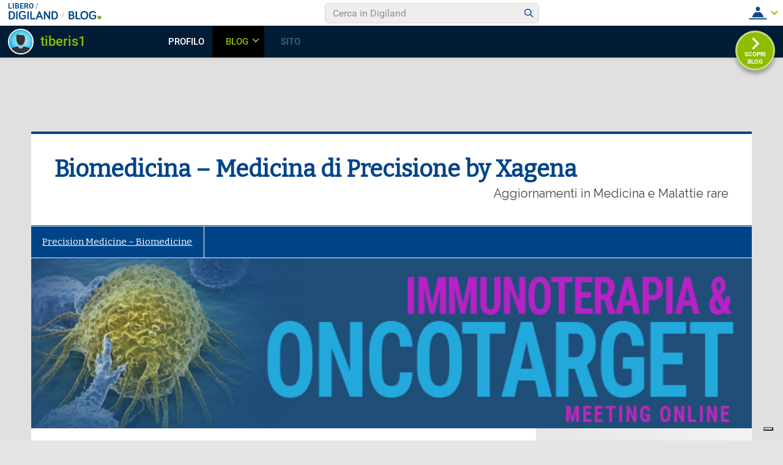

--- FILE ---
content_type: text/html; charset=UTF-8
request_url: https://blog.libero.it/wp/biomedicina/pagina-di-esempio/
body_size: 60198
content:
<!DOCTYPE html><!-- HTML 5 -->
<html lang="it-IT" prefix="og: http://ogp.me/ns#">

<head>
<meta charset="UTF-8" />
<meta name="viewport" content="width=device-width, initial-scale=1">
<link rel="profile" href="http://gmpg.org/xfn/11" />
<link rel="pingback" href="https://blog.libero.it/wp/biomedicina/xmlrpc.php" />

<title>Precision Medicine - Biomedicine - Biomedicina - Medicina di Precisione by Xagena</title>
<link rel="preconnect" href="https://tags.crwdcntrl.net"><link rel="preconnect" href="https://bcp.crwdcntrl.net"><link rel="dns-prefetch" href="https://tags.crwdcntrl.net"><link rel="dns-prefetch" href="https://bcp.crwdcntrl.net"><!-- iubenda --><script type="text/javascript" src="https://i5.plug.it/cmp/iub_conf_libero.js"></script><script type="text/javascript" src="//cdn.iubenda.com/cs/tcf/stub-v2.js"></script><script type="text/javascript" src="//cdn.iubenda.com/cs/iubenda_cs.js" charset="UTF-8" async></script><!-- /iubenda --><!-- IOL/Iubenda --><script src="https://i5.plug.it/cmp/qciol.min.js" async="true"></script><!-- /IOL/Iubenda --><style>.hatom-extra{display: none;}</style>
<!-- This site is optimized with the Yoast SEO plugin v4.3 - https://yoast.com/wordpress/plugins/seo/ -->
<link rel="canonical" href="https://blog.libero.it/wp/biomedicina/pagina-di-esempio/" />
<meta property="og:locale" content="it_IT" />
<meta property="og:type" content="article" />
<meta property="og:title" content="Precision Medicine - Biomedicine - Biomedicina - Medicina di Precisione by Xagena" />
<meta property="og:description" content="Precision Medicine Initiative The Precision Medicine Initiative is a long-term research endeavor, involving the National Institutes of Health (NIH) and multiple other research centers, which aims to understand how a person&#8217;s genetics, environment, and lifestyle can help determine the best approach to prevent or treat disease. The Precision Medicine Initiative has both short-term and long-term goals. The short-term goals involve" />
<meta property="og:url" content="https://blog.libero.it/wp/biomedicina/pagina-di-esempio/" />
<meta property="og:site_name" content="Biomedicina - Medicina di Precisione by Xagena" />
<meta name="twitter:card" content="summary" />
<meta name="twitter:description" content="Precision Medicine Initiative The Precision Medicine Initiative is a long-term research endeavor, involving the National Institutes of Health (NIH) and multiple other research centers, which aims to understand how a person&#8217;s genetics, environment, and lifestyle can help determine the best approach to prevent or treat disease. The Precision Medicine Initiative has both short-term and long-term goals. The short-term goals involve" />
<meta name="twitter:title" content="Precision Medicine - Biomedicine - Biomedicina - Medicina di Precisione by Xagena" />
<!-- / Yoast SEO plugin. -->

<link rel="alternate" type="application/rss+xml" title="Biomedicina - Medicina di Precisione by Xagena &raquo; Feed" href="https://blog.libero.it/wp/biomedicina/feed/" />
<link rel="alternate" type="application/rss+xml" title="Biomedicina - Medicina di Precisione by Xagena &raquo; Feed dei commenti" href="https://blog.libero.it/wp/biomedicina/comments/feed/" />
<link rel="alternate" type="application/rss+xml" title="Biomedicina - Medicina di Precisione by Xagena &raquo; Precision Medicine &#8211; Biomedicine Feed dei commenti" href="https://blog.libero.it/wp/biomedicina/pagina-di-esempio/feed/" />
		<script type="text/javascript">
			window._wpemojiSettings = {"baseUrl":"https:\/\/s.w.org\/images\/core\/emoji\/72x72\/","ext":".png","source":{"concatemoji":"https:\/\/blog.libero.it\/wp\/biomedicina\/wp-includes\/js\/wp-emoji-release.min.js"}};
			!function(a,b,c){function d(a){var c,d,e,f=b.createElement("canvas"),g=f.getContext&&f.getContext("2d"),h=String.fromCharCode;if(!g||!g.fillText)return!1;switch(g.textBaseline="top",g.font="600 32px Arial",a){case"flag":return g.fillText(h(55356,56806,55356,56826),0,0),f.toDataURL().length>3e3;case"diversity":return g.fillText(h(55356,57221),0,0),c=g.getImageData(16,16,1,1).data,d=c[0]+","+c[1]+","+c[2]+","+c[3],g.fillText(h(55356,57221,55356,57343),0,0),c=g.getImageData(16,16,1,1).data,e=c[0]+","+c[1]+","+c[2]+","+c[3],d!==e;case"simple":return g.fillText(h(55357,56835),0,0),0!==g.getImageData(16,16,1,1).data[0];case"unicode8":return g.fillText(h(55356,57135),0,0),0!==g.getImageData(16,16,1,1).data[0]}return!1}function e(a){var c=b.createElement("script");c.src=a,c.type="text/javascript",b.getElementsByTagName("head")[0].appendChild(c)}var f,g,h,i;for(i=Array("simple","flag","unicode8","diversity"),c.supports={everything:!0,everythingExceptFlag:!0},h=0;h<i.length;h++)c.supports[i[h]]=d(i[h]),c.supports.everything=c.supports.everything&&c.supports[i[h]],"flag"!==i[h]&&(c.supports.everythingExceptFlag=c.supports.everythingExceptFlag&&c.supports[i[h]]);c.supports.everythingExceptFlag=c.supports.everythingExceptFlag&&!c.supports.flag,c.DOMReady=!1,c.readyCallback=function(){c.DOMReady=!0},c.supports.everything||(g=function(){c.readyCallback()},b.addEventListener?(b.addEventListener("DOMContentLoaded",g,!1),a.addEventListener("load",g,!1)):(a.attachEvent("onload",g),b.attachEvent("onreadystatechange",function(){"complete"===b.readyState&&c.readyCallback()})),f=c.source||{},f.concatemoji?e(f.concatemoji):f.wpemoji&&f.twemoji&&(e(f.twemoji),e(f.wpemoji)))}(window,document,window._wpemojiSettings);
		</script>
		<style type="text/css">
img.wp-smiley,
img.emoji {
	display: inline !important;
	border: none !important;
	box-shadow: none !important;
	height: 1em !important;
	width: 1em !important;
	margin: 0 .07em !important;
	vertical-align: -0.1em !important;
	background: none !important;
	padding: 0 !important;
}
</style>
<link rel='stylesheet' id='style.css-css'  href='https://blog.libero.it/wp/biomedicina/wp-content/plugins/iol-fb-like-box/css/style.css' type='text/css' media='all' />
<link rel='stylesheet' id='iol-viralbar-reset-css'  href='https://digiland.libero.it/community/viralbar/css/plugin.css' type='text/css' media='all' />
<link rel='stylesheet' id='smartline-lite-stylesheet-css'  href='https://blog.libero.it/wp/biomedicina/wp-content/themes/smartline-lite/style.css' type='text/css' media='all' />
<link rel='stylesheet' id='genericons-css'  href='https://blog.libero.it/wp/biomedicina/wp-content/themes/smartline-lite/css/genericons/genericons.css' type='text/css' media='all' />
<link rel='stylesheet' id='smartline-lite-default-fonts-css'  href='//fonts.googleapis.com/css?family=Raleway%3A400%2C700%7CBitter&#038;subset=latin%2Clatin-ext' type='text/css' media='all' />
<link rel='stylesheet' id='mr_social_sharing-css'  href='https://blog.libero.it/wp/biomedicina/wp-content/plugins/iol-social-sharing-toolkit/style_2.1.2.css' type='text/css' media='all' />
<script type='text/javascript' src='https://blog.libero.it/wp/biomedicina/wp-includes/js/jquery/jquery.js'></script>
<script type='text/javascript' src='https://blog.libero.it/wp/biomedicina/wp-includes/js/jquery/jquery-migrate.min.js'></script>
<!--[if lt IE 9]>
<script type='text/javascript' src='https://blog.libero.it/wp/biomedicina/wp-content/themes/smartline-lite/js/html5shiv.min.js'></script>
<![endif]-->
<script type='text/javascript'>
/* <![CDATA[ */
var smartline_menu_title = "Menu";
/* ]]> */
</script>
<script type='text/javascript' src='https://blog.libero.it/wp/biomedicina/wp-content/themes/smartline-lite/js/navigation.js'></script>
<script type='text/javascript' src='https://blog.libero.it/wp/biomedicina/wp-content/plugins/iol-adv/js/script.js'></script>
<script type='text/javascript' src='https://www.iolam.it/js/iam2.0.js?ns=libero/web/community/blog/newusers/1.2'></script>
<script type='text/javascript' src='https://blog.libero.it/wp/biomedicina/wp-content/plugins/iol-social-sharing-toolkit/includes/buttons/button.facebook.js'></script>
<link rel="EditURI" type="application/rsd+xml" title="RSD" href="https://blog.libero.it/wp/biomedicina/xmlrpc.php?rsd" />
<link rel="wlwmanifest" type="application/wlwmanifest+xml" href="https://blog.libero.it/wp/biomedicina/wp-includes/wlwmanifest.xml" /> 
<link rel='shortlink' href='https://blog.libero.it/wp/biomedicina/?p=3' />
<link rel="alternate" type="application/json+oembed" href="https://blog.libero.it/wp/biomedicina/wp-json/oembed/1.0/embed?url=https%3A%2F%2Fblog.libero.it%2Fwp%2Fbiomedicina%2Fpagina-di-esempio%2F" />
<link rel="alternate" type="text/xml+oembed" href="https://blog.libero.it/wp/biomedicina/wp-json/oembed/1.0/embed?url=https%3A%2F%2Fblog.libero.it%2Fwp%2Fbiomedicina%2Fpagina-di-esempio%2F&#038;format=xml" />


<script type='text/javascript'>
function _advIsMobile() {
     try {
          var adv_pagewidth = window.innerWidth || document.documentElement.clientWidth;
          if(adv_pagewidth <= 800) {
                return true;
          } else {
                return false;
          }
     }
     catch(ex){
          return false;
     }
}
</script>

<script type='text/javascript'> 
jQuery(document).ready(function () {

	// ADV in header
	jQuery('<div id="ad72890top" align="center" style="margin:0 0 8px; text-align:center; "></div>').prependTo('body');
	jQuery("#ad72890top").css("margin-top", "90px");
 
 	// ADV in footer
	jQuery('<div id="ad72890bottom" align="center" style="margin:0 0 8px; text-align:center; "></div>').appendTo('body');
	jQuery("#ad72890bottom").css("margin-top", "20px");
	  
   
   /*if(typeof googletag !== 'undefined'){
		googletag.cmd.push(function() { googletag.display('ad72890top'); });
		googletag.cmd.push(function() { googletag.display('ad72890bottom'); });
	}*/

	var ifr72890t = jQuery('#ad72890top').find('IFRAME');
	if(ifr72890t.attr('width') === '728'){
		ifr72890t.css('width',728);
	}
	
	var ifr72890t = jQuery('#ad72890bottom').find('IFRAME');
	if(ifr72890t.attr('width') === '728'){
		ifr72890t.css('width',728);
	}
});
</script> 

	<!-- fine tech_includes/placeholder/head/inc_head_adv.html per sezione HP-->
		<style type="text/css">.recentcomments a{display:inline !important;padding:0 !important;margin:0 !important;}</style>
		<style type="text/css" id="custom-background-css">
body.custom-background { background-image: url('https://blog.libero.it/wp/biomedicina/wp-content/themes/smartline-lite/images/background.png'); background-repeat: repeat; background-position: top left; background-attachment: scroll; }
</style>
</head>

<body class="page page-id-3 page-template-default custom-background">


<div id="wrapper" class="hfeed">
	
	<div id="header-wrap">
	
			
		<header id="header" class="clearfix" role="banner">

			<div id="logo" class="clearfix">
			
										
		<p class="site-title"><a href="https://blog.libero.it/wp/biomedicina/" rel="home">Biomedicina &#8211; Medicina di Precisione by Xagena</a></p>
	
					
							
					<h2 class="site-description">Aggiornamenti in Medicina e Malattie rare</h2>
							
			</div>
			
			<div id="header-content" class="clearfix">
							</div>

		</header>
	
	</div>
	
	<div id="navi-wrap">
		
		<nav id="mainnav" class="clearfix" role="navigation">
			<ul id="mainnav-menu" class="menu"><li class="page_item page-item-3 current_page_item"><a href="https://blog.libero.it/wp/biomedicina/pagina-di-esempio/">Precision Medicine &#8211; Biomedicine</a></li>
</ul>		</nav>
		
	</div>
	
				
			<div id="custom-header">
				
								
					<img src="https://blog.libero.it/wp/biomedicina/wp-content/uploads/sites/18327/2018/04/oncotarget.jpg" srcset="https://blog.libero.it/wp/biomedicina/wp-content/uploads/sites/18327/2018/04/oncotarget-300x71.jpg 300w, https://blog.libero.it/wp/biomedicina/wp-content/uploads/sites/18327/2018/04/oncotarget-768x180.jpg 768w, https://blog.libero.it/wp/biomedicina/wp-content/uploads/sites/18327/2018/04/oncotarget.jpg 800w" width="800" height="188" alt="Biomedicina &#8211; Medicina di Precisione by Xagena">
					
								
			</div>
		
			
	<div id="wrap" class="clearfix">
		
		<section id="content" class="primary" role="main">
		
					
		
	<div id="post-3" class="post-3 page type-page status-publish hentry">
				
		<h1 class="page-title">Precision Medicine &#8211; Biomedicine</h1>
		<div class="entry clearfix">
			
				<div class="mr_social_sharing_wrapper">
				<!-- Social Sharing Toolkit v2.2 --><span class="mr_social_sharing_top"><fb:share-button type="button_count" href="https://blog.libero.it/wp/biomedicina/pagina-di-esempio/"></fb:share-button></span><span class="mr_social_sharing_top"><a href="https://twitter.com/share" class="twitter-share-button" data-count="horizontal" data-url="https://blog.libero.it/wp/biomedicina/pagina-di-esempio/" data-text="Precision Medicine – Biomedicine"></a></span><span class="mr_social_sharing_top"><div class="g-plusone" data-size="medium" data-href="https://blog.libero.it/wp/biomedicina/pagina-di-esempio/"></div></span></div><h1><span style="color: #ff0000">Precision Medicine Initiative</span></h1>
<p><strong><span style="color: #3366ff">The Precision Medicine Initiative is a long-term research endeavor, involving the National Institutes of Health (NIH) and multiple other research centers, which aims to understand how a person&#8217;s genetics, environment, and lifestyle can help determine the best approach to prevent or treat disease.</span></strong></p>
<p><strong><span style="color: #3366ff">The Precision Medicine Initiative has both short-term and long-term goals. The short-term goals involve expanding precision medicine in the area of cancer research. Researchers at the National Cancer Institute (NCI) hope to use an increased knowledge of the genetics and biology of cancer to find new, more effective treatments for various forms of this disease. The long-term goals of the Precision Medicine Initiative focus on bringing precision medicine to all areas of health and healthcare on a large scale. To this end, the NIH is planning to launch a study, known as the All of Us Research Program, which involves a group (cohort) of at least 1 million volunteers from around the United States. Participants will provide genetic data, biological samples, and other information about their health. To encourage open data sharing, participants will be able to access their health information, as well as research that uses their data, during the study. Researchers will use these data to study a large range of diseases, with the goals of better predicting disease risk, understanding how diseases occur, and finding improved diagnosis and treatment strategies. ( Source: NIH )</span></strong></p>
<div class="hatom-extra"><span class="entry-title">Precision Medicine &#8211; Biomedicine</span>ultima modifica: <span class="updated"> 2018-04-07T14:10:26+02:00</span>da <span class="author vcard"><span class="fn">tiberis1</span></span></div>		
		</div>
		
	</div>		
		

		
		</section>
		
		
	<section id="sidebar" class="secondary clearfix" role="complementary">

				<aside id="recent-posts-3" class="widget widget_recent_entries clearfix">		<h3 class="widgettitle"><span>Articoli recenti</span></h3>		<ul>
					<li>
				<a href="https://blog.libero.it/wp/biomedicina/2025/04/03/cc/">Ginecologia News by Xagena</a>
						</li>
					<li>
				<a href="https://blog.libero.it/wp/biomedicina/2025/03/23/xxx/">Buon viaggio Maurizio, amico per sempre</a>
						</li>
					<li>
				<a href="https://blog.libero.it/wp/biomedicina/2024/12/05/9969/">GINECOLOGIA NEWS &amp; Focus Vulvodinia</a>
						</li>
					<li>
				<a href="https://blog.libero.it/wp/biomedicina/2024/08/23/9963/">DROGHE: Fentanyl 100 volte più potente della Morfina</a>
						</li>
					<li>
				<a href="https://blog.libero.it/wp/biomedicina/2024/08/17/9959/">INTELLIGENZA ARTIFICIALE APPLICATA ALLA PSICHIATRIA: AI nella gestione della depressione</a>
						</li>
					<li>
				<a href="https://blog.libero.it/wp/biomedicina/2024/07/04/9951/">APPLICAZIONI DELL&#8217;INTELLIGENZA ARTIFICIALE IN CLINICA: Machine Learning può individuare i pazienti meglio responder all&#8217;Oxaliplatino nel cancro al colon</a>
						</li>
					<li>
				<a href="https://blog.libero.it/wp/biomedicina/2024/06/04/9947/">New York Times: il virus SARS-CoV-2 nato nel Laboratorio di Wuhan in un Progetto di &#8220;guadagno di funzione&#8221; finanziato dagli Stati Uniti</a>
						</li>
					<li>
				<a href="https://blog.libero.it/wp/biomedicina/2024/05/08/9945/">VACCINI ANTI-COVID &#8211; Ritirato in tutto il mondo il vaccino AstraZeneca per gravi reazioni avverse</a>
						</li>
					<li>
				<a href="https://blog.libero.it/wp/biomedicina/2024/04/29/9943/">INTELLIGENZA ARTIFICIALE IN MEDICINA &#8211; Piano di lavoro per guidare l’uso dell’intelligenza artificiale nella regolamentazione dei medicinali</a>
						</li>
					<li>
				<a href="https://blog.libero.it/wp/biomedicina/2024/04/26/9939/">INTELLIGENZA ARTIFICIALE APPLICATA ALLA SALUTE &#8211; L&#8217;OMS ha lanciato S.A.R.A.H un Avatar in grado di fornire informazioni validate su diversi temi in ambito Salute</a>
						</li>
					<li>
				<a href="https://blog.libero.it/wp/biomedicina/2024/04/24/9935/">INTELLIGENZA ARTIFICIALE APPLICATA ALL&#8217;OFTALMOLOGIA &#8211; GPT-4 in grado di fornire risposte in linea con i medici specialisti</a>
						</li>
					<li>
				<a href="https://blog.libero.it/wp/biomedicina/2024/04/19/9929/">INTELLIGENZA ARTIFICIALE APPLICATA ALLA SCOPERTA DI NUOVI FARMACI: Malattia di Parkinson</a>
						</li>
					<li>
				<a href="https://blog.libero.it/wp/biomedicina/2024/04/17/9925/">RIFORMA FARMACEUTICA &#8211; Il Parlamento Europeo ha approvato la Riforma Farmaceutica che entrerà in vigore dopo le Elezioni di giugno 2024</a>
						</li>
					<li>
				<a href="https://blog.libero.it/wp/biomedicina/2024/04/15/9923/">FARMACI PROTAC &#8211; Novartis investe sui degradatori del recettore degli androgeni per il cancro alla prostata con un accordo di licenza esclusiva con Arvinas</a>
						</li>
					<li>
				<a href="https://blog.libero.it/wp/biomedicina/2024/04/11/9921/">TUMORI SOLIDI HER2-POSITIVI &#8211; Enhertu ha ottenuto l&#8217;approvazione della FDA per i tumori solidi che esprimono HER2. Nuovo approccio agnostico alla terapia dei tumori</a>
						</li>
					<li>
				<a href="https://blog.libero.it/wp/biomedicina/2024/04/02/9919/">CARCINOMA POLMONARE &#8211; Il regime Keytruda ha ottenuto l’approvazione nell&#8217;Unione Europea per l’uso esteso nel cancro del polmone</a>
						</li>
					<li>
				<a href="https://blog.libero.it/wp/biomedicina/2024/04/01/9915/">NUOVE FRONTIERE IN GINECOLOGIA &#8211; La prima terapia specifica per la vulvodinia</a>
						</li>
					<li>
				<a href="https://blog.libero.it/wp/biomedicina/2024/03/29/9913/">CANCRO ALLA PROSTATA &#8211; Xtandi per il trattamento del cancro alla prostata ormono-sensibile non-metastatico con  recidiva biochimica ad alto rischio. Approvazione da parte di EMA</a>
						</li>
					<li>
				<a href="https://blog.libero.it/wp/biomedicina/2024/03/28/9911/">CANCRO ALL&#8217;OVAIO &#8211; Elahere nel cancro ovarico precedentemente trattato con positività per i recettori alfa del folato. Approvazione completa da parte di FDA</a>
						</li>
					<li>
				<a href="https://blog.libero.it/wp/biomedicina/2024/03/27/9909/">CANCRO DELLA CERVICE &#8211; Studio di fase 3 KEYNOTE-A18: Pembrolizumab più chemioradioterapia riduce il rischio di progressione della malattia o di morte nel cancro della cervice avanzato</a>
						</li>
					<li>
				<a href="https://blog.libero.it/wp/biomedicina/2024/03/25/9907/">CARCINOMA POLMONARE &#8211; Tagrisso associato alla chemioterapia ha mostrato un promettente trend di sopravvivenza globale nel cancro del polmone non-a-piccole cellule con mutazione di EGFR: Studio di fase 3 FLAURA2</a>
						</li>
					<li>
				<a href="https://blog.libero.it/wp/biomedicina/2024/03/22/9905/">CANCRO ALLA PROSTATA &#8211; Aifa ha approvato Nubeqa a base di Darolutamide nel tumore alla prostata ormonosensibile metastatico</a>
						</li>
					<li>
				<a href="https://blog.libero.it/wp/biomedicina/2024/03/22/9901/">INNOVAZIONE IN INFETTIVOLOGIA &#8211; Combinazione Cefepime-Taniborbactam per il trattamento delle infezioni complicate urinarie e polmonari</a>
						</li>
					<li>
				<a href="https://blog.libero.it/wp/biomedicina/2024/03/22/9899/">CANCRO AL POLMONE &#8211; Rybrevant a base di Amivantamab approvato dalla FDA per il cancro ai polmoni non-a-piccole cellule con mutazioni di inserzione dell’esone 20 di EGFR</a>
						</li>
					<li>
				<a href="https://blog.libero.it/wp/biomedicina/2024/03/19/9895/">INNOVAZIONE IN ONCOLOGIA &#8211; Avviata una partnership tra Merck KGaA e C4 Therapeutics per la degradazione delle proteine oncogene</a>
						</li>
					<li>
				<a href="https://blog.libero.it/wp/biomedicina/2024/03/16/9893/">TUMORE DELL&#8217;ESOFAGO &#8211; Approvato dalla FDA Tevimbra come seconda linea per il cancro esofageo a cellule squamose</a>
						</li>
					<li>
				<a href="https://blog.libero.it/wp/biomedicina/2024/03/13/9889/">INTELLIGENZA ARTIFICIALE IN MEDICINA &#8211; GE HealthCare e Vanderbilt University: modelli di intelligenza artificiale che prevedono la risposta dei pazienti oncologici all&#8217;immunoterapia</a>
						</li>
					<li>
				<a href="https://blog.libero.it/wp/biomedicina/2024/03/12/9887/">INTELLIGENZA ARTIFICIALE IN MEDICINA: Incyte lancia la Campagna &#8221; The Unseen Journey &#8221; sui sintomi delle neoplasie mieloproliferative</a>
						</li>
					<li>
				<a href="https://blog.libero.it/wp/biomedicina/2024/03/07/9885/">FARMACI ONCOLOGICI: Pfizer, lancio di 8 blockbuster entro il 2030</a>
						</li>
					<li>
				<a href="https://blog.libero.it/wp/biomedicina/2024/03/05/9881/">GINECOLOGIA &#8211; Nuova terapia per bruciore e/o dolore vulvare</a>
						</li>
					<li>
				<a href="https://blog.libero.it/wp/biomedicina/2024/03/02/9877/">INTELLIGENZA ARTIFICIALE &amp; MARKETING FARMACEUTICO: Charlie la nuova piattaforma di intelligenza artificiale generativa di Pfizer</a>
						</li>
					<li>
				<a href="https://blog.libero.it/wp/biomedicina/2024/03/02/9873/">FARMACI ONCOLOGICI: Il 41% dei farmaci antitumorali approvati dall&#8217;EMA tra il 1995-2020 sarebbe inutile &#8211; Studio pubblicato su BMJ</a>
						</li>
					<li>
				<a href="https://blog.libero.it/wp/biomedicina/2024/02/28/9871/">CANCRO AL POLMONE:  Tizveni a base di Tislelizumab per il trattamento del tumore al polmone non-a-piccole cellule localmente avanzato o metastatico in monoterapia o in combinazione con chemioterapia</a>
						</li>
					<li>
				<a href="https://blog.libero.it/wp/biomedicina/2024/02/22/9869/">CANCRO AL POLMONE &#8211; L&#8217;FDA ha approvato Tagrisso più chemioterapia nel carcinoma polmonare non a piccole cellule con mutazione di EGFR in fase avanzata</a>
						</li>
					<li>
				<a href="https://blog.libero.it/wp/biomedicina/2024/02/20/9867/">PHARMABUSINESS &#8211; Con l&#8217;acquisizione di MorphoSys Novartis ha potenziato la propria pipeline con Pelabresib nel trattamento della mielofibrosi</a>
						</li>
					<li>
				<a href="https://blog.libero.it/wp/biomedicina/2024/02/07/9865/">MIELOMA MULTIPLO &#8211; Il trattamento di seconda linea con Belantamab mafodotin triplica la sopravvivenza libera da progressione rispetto a Daratumumab</a>
						</li>
					<li>
				<a href="https://blog.libero.it/wp/biomedicina/2024/02/01/9863/">PHARMABUSINESS &#8211; Con l&#8217;acquisizione di Seagen Pfizer diventa leader in oncologia</a>
						</li>
					<li>
				<a href="https://blog.libero.it/wp/biomedicina/2024/01/03/applicazione-dellintelligenza-artificiale-nella-ricerca-nuovi-farmaci-accordo-sanofi-aqemia/">INTELLIGENZA ARTIFICIALE &amp; RICERCA DI NUOVI FARMACI: Accordo tra Sanofi e Aqemia</a>
						</li>
					<li>
				<a href="https://blog.libero.it/wp/biomedicina/2023/12/16/9857/">INTELLIGENZA ARTIFICIALE &amp; MEDICINA: La sfida tra ChatGPT e medici &#8211; JAMA Internal Medicine</a>
						</li>
					<li>
				<a href="https://blog.libero.it/wp/biomedicina/2023/12/06/9855/">PHARMA NEWS &#8211; AbbVie espande il portafoglio di tumori solidi con l&#8217;acquisizione di ImmunoGen da 10 miliardi di dollari. L’accordo garantisce l’accesso al farmaco contro il cancro ovarico Elahere approvato dalla FDA</a>
						</li>
					<li>
				<a href="https://blog.libero.it/wp/biomedicina/2023/12/05/9853/">LEUCEMIA LINFATICA CRONICA / LINFOMA A PICCOLI LINFOCITI &#8211; Jaypirca approvato dalla FDA statunitense per il trattamento di terza linea degli adulti affetti da leucemia linfatica cronica o linfoma linfocitico a piccole cellule</a>
						</li>
					<li>
				<a href="https://blog.libero.it/wp/biomedicina/2023/12/04/9849/">CANCRO ALLA PROSTATA &#8211; Xtandi approvato dalla FDA per l’indicazione precoce del cancro alla prostata, forma sensibile alla castrazione non-metastatica</a>
						</li>
					<li>
				<a href="https://blog.libero.it/wp/biomedicina/2023/11/30/9845/">CARCINOMA DELL&#8217;OVAIO &#8211; La Commissione Europea ha approvato Rubraca come trattamento avanzato di mantenimento del cancro ovarico</a>
						</li>
					<li>
				<a href="https://blog.libero.it/wp/biomedicina/2023/11/26/9843/">LINFOMA FOLLICOLARE &#8211; Approvato in Europa Brukinsa associato a Obinutuzumab nel trattamento del linfoma follicolare recidivato o refrattario</a>
						</li>
					<li>
				<a href="https://blog.libero.it/wp/biomedicina/2023/11/25/9839/">CARCINOMA AL POLMONE NON A PICCOLE CELLULE &#8211; Rybrevant a base di Amivantamab più chemioterapia per il trattamento dei pazienti con carcinoma polmonare non-a-piccole cellule con mutazione EGFR che è progredito durante o dopo trattamento con Osimertinib</a>
						</li>
					<li>
				<a href="https://blog.libero.it/wp/biomedicina/2023/11/23/9835/">INTELLIGENZA ARTIFICIALE &#8211; ChatGPT ha sovraperformato i candidati umani in diverse aree della conoscenza in Ginecologia &amp; Ostetricia</a>
						</li>
					<li>
				<a href="https://blog.libero.it/wp/biomedicina/2023/11/18/9831/">INTELLIGENZA ARTIFICIALE APPLICATA ALLA MEDICINA &#8211; Un focus dell&#8217;Harvard University</a>
						</li>
					<li>
				<a href="https://blog.libero.it/wp/biomedicina/2023/11/14/9829/">CARCINOMA A CELLULE RENALI &#8211; Studio di fase 3 KEYNOTE-564: Pembrolizumab nel setting adiuvante nel carcinoma a cellule renali</a>
						</li>
					<li>
				<a href="https://blog.libero.it/wp/biomedicina/2023/11/13/9827/">TERAPIA CON RADIOLIGANDI: CANCRO ALLA PROSTATA &#8211; Sono stati presentati i dati di Lutezio (177Lu) vipivotide tetraxetan nello studio di fase III PSMAfore nel corso del Congresso ESMO</a>
						</li>
					<li>
				<a href="https://blog.libero.it/wp/biomedicina/2023/11/10/9825/">CANCRO ALLA CERVICE &#8211; Pembrolizumab più chemioradioterapia ha ridotto il rischio di progressione della malattia o di morte del 30% rispetto alla sola chemioradioterapia nel cancro della cervice localmente avanzato ad alto rischio di nuova diagnosi</a>
						</li>
					<li>
				<a href="https://blog.libero.it/wp/biomedicina/2023/11/09/9823/">CANCRO ALLA VESCICA &#8211; Somministrazione intravescicale di Gemcitabina nel carcinoma della vescica non-muscolo-invasivo ad alto rischio e non-responsivo a BCG</a>
						</li>
					<li>
				<a href="https://blog.libero.it/wp/biomedicina/2023/11/08/9821/">CARCINOMA UROTELIALE &#8211; Combinazione di Sacituzumab govitecan ed Enfortumab vedotin nella gestione, come seconda linea, del carcinoma uroteliale metastatico resistente al trattamento</a>
						</li>
					<li>
				<a href="https://blog.libero.it/wp/biomedicina/2023/11/07/9819/">CANCRO AL RENE &#8211; Pembrolizumab ha migliorato significativamente la sopravvivenza globale rispetto al placebo come terapia adiuvante per alcuni pazienti con carcinoma a cellule renali dopo nefrectomia</a>
						</li>
					<li>
				<a href="https://blog.libero.it/wp/biomedicina/2023/11/02/9817/">CARCINOMA NASOFARINGEO &#8211; L&#8217;FDA  ha approvato Loqtorzi in combinazione con la chemioterapia e come singolo agente nel trattamento degli adulti affetti da carcinoma nasofaringeo</a>
						</li>
					<li>
				<a href="https://blog.libero.it/wp/biomedicina/2023/10/31/9815/">TUMORE DELL&#8217;ENDOMETRIO &#8211; La combinazione Dostarlimab e chemioterapia ha raggiunto l&#8217;endpoint primario di sopravvivenza globale nel cancro dell’endometrio primario avanzato o ricorrente</a>
						</li>
					<li>
				<a href="https://blog.libero.it/wp/biomedicina/2023/10/30/9813/">CANCRO DELLA VESCICA &#8211; La chemioterapia a base di Cisplatino più Nivolumab come nuovo standard di cura nel tumore alla vescica non-resecabile o metastatico</a>
						</li>
					<li>
				<a href="https://blog.libero.it/wp/biomedicina/2023/10/28/9809/">CARCINOMA ALLA VESCICA &#8211; TAR-210: sistema a rilascio intravescicale di Erdafitinib nel cancro della vescica non-muscolo-invasivo con alterazioni selezionate di FGFR</a>
						</li>
					<li>
				<a href="https://blog.libero.it/wp/biomedicina/2023/10/27/9807/">ESMO &#8211; Retifanlimab nel carcinoma endometriale ricorrente con elevata instabilità dei microsatelliti o deficit di riparazione del mismatch</a>
						</li>
					<li>
				<a href="https://blog.libero.it/wp/biomedicina/2023/10/26/9805/">LINFOMA FOLLICOLARE &#8211; Il Comitato scientifico dell&#8217;EMA ha espresso parere positivo su Brukinsa nel linfoma follicolare recidivante o refrattario</a>
						</li>
					<li>
				<a href="https://blog.libero.it/wp/biomedicina/2023/10/25/9803/">CANCRO AL POLMONE &#8211; Enhertu approvato in Europa per il cancro polmonare non-a-piccole cellule positivo per HER2 in fase avanzata</a>
						</li>
					<li>
				<a href="https://blog.libero.it/wp/biomedicina/2023/10/24/9801/">FARMACEUTICO &#8211; Acquisizione di Seagen da parte di Pfizer: approvazione da parte della Commissione Europea</a>
						</li>
					<li>
				<a href="https://blog.libero.it/wp/biomedicina/2023/10/23/9799/">ESMO / CANCRO ALLA VESCICA &#8211; La combinazione Pembrolizumab e Enfortumab ha ridotto il rischio di morte del 53% rispetto alla chemioterapia nel cancro alla vescica</a>
						</li>
					<li>
				<a href="https://blog.libero.it/wp/biomedicina/2023/10/21/9797/">TUMORE AL RENE &#8211; Opdivo per via sottocutanea nel trattamento del carcinoma renale a cellule chiare</a>
						</li>
					<li>
				<a href="https://blog.libero.it/wp/biomedicina/2023/10/19/9793/">TUMORE AL POLMONE &#8211; Combinazione Amivantamab e Lazertinib versus Osimertinib nel cancro al polmone non a piccole cellule di nuova diagnosi positivo per mutazione di EGFR</a>
						</li>
					<li>
				<a href="https://blog.libero.it/wp/biomedicina/2023/10/18/9791/">TUMORE AL POLMONE &#8211; L&#8217;FDA ha approvato Keytruda per il cancro polmonare non-a-piccole cellule resecabile ( T maggiore o uguale a 4 cm o N+ ) in combinazione con chemioterapia nel setting neoadiuvante / adiuvante</a>
						</li>
					<li>
				<a href="https://blog.libero.it/wp/biomedicina/2023/10/16/9787/">MELANOMA &#8211; L&#8217;FDA ha esteso le indicazioni di Opdivo nel melanoma: trattamento adiuvante nella malattia di stadio 2B o 2C completamente resecata</a>
						</li>
					<li>
				<a href="https://blog.libero.it/wp/biomedicina/2023/10/14/9785/">TUMORE AL POLMONE CON MUTAZIONE BRAF &#8211; Approvata dall&#8217;FDA la combinazione Braftovi / Mektovi nel cancro polmonare non-a-piccole cellule</a>
						</li>
					<li>
				<a href="https://blog.libero.it/wp/biomedicina/2023/10/14/9781/">TUMORE ALLA TIROIDE &#8211; Carcinoma della tiroide con fusione TRK: efficacia di Larotrectinib</a>
						</li>
					<li>
				<a href="https://blog.libero.it/wp/biomedicina/2023/10/11/9779/">TUMORE DELLA VESCICA &#8211; Pembrolizumab ha migliorato la sopravvivenza libera da malattia nel  carcinoma uroteliale muscolo-invasivo dopo intervento chirurgico</a>
						</li>
					<li>
				<a href="https://blog.libero.it/wp/biomedicina/2023/10/09/9775/">M&amp;A: Bristol Myers Squibb ha acquistato Mirati Therapeutics, rafforzando il proprio portafoglio oncologico</a>
						</li>
					<li>
				<a href="https://blog.libero.it/wp/biomedicina/2023/10/07/9773/">ONCOPNEUMOLOGIA  &#8211; Il Comitato degli Esperti della FDA critici nei confronti dei risultati dello studio registrativo di conferma per Lumakras</a>
						</li>
					<li>
				<a href="https://blog.libero.it/wp/biomedicina/2023/10/06/9771/">TUMORE POLMONARE CON MUTAZIONE IN KRAS: Bias nello studio CodeBreak 200 di Amgen secondo FDA &#8211; Bloomberg: Sanofi interessata a Mirati, rivale di Amgen</a>
						</li>
					<li>
				<a href="https://blog.libero.it/wp/biomedicina/2023/10/04/9769/">ONCOPNEUMOLOGIA &#8211; Takeda ha deciso di ritirare volontariamente il proprio farmaco oncologico Exkivity dopo l&#8217;insuccesso di uno studio clinico di conferma</a>
						</li>
					<li>
				<a href="https://blog.libero.it/wp/biomedicina/2023/10/03/9767/">ONCOLOGIA &#8211; BeiGene riacquista da Novartis i diritti di Tislelizumab, un anticorpo anti-PD-1. Imminente l&#8217;approvazione in Europa di Tevimbra</a>
						</li>
					<li>
				<a href="https://blog.libero.it/wp/biomedicina/2023/10/03/9765/">ONCOLOGIA: ONCOBASE.IT &#8211; L&#8217;importanza dei contenuti nell&#8217;era dell&#8217;intelligenza artificiale</a>
						</li>
					<li>
				<a href="https://blog.libero.it/wp/biomedicina/2023/10/02/9761/">MIELOMA MULTIPLO &#8211; Vantaggi degli anticorpi bispecifici BCMAxCD3 rispetto alla terapia CAR-T nella forma recidivata di mieloma multiplo</a>
						</li>
					<li>
				<a href="https://blog.libero.it/wp/biomedicina/2023/09/27/9759/">MIELOFIBROSI CON ANEMIA &#8211; L&#8217;FDA ha approvato Ojjaara nei pazienti affetti da mielofibrosi con anemia indipendentemente da una precedente terapia</a>
						</li>
					<li>
				<a href="https://blog.libero.it/wp/biomedicina/2023/09/26/9757/">CANCRO AL SENO: Orserdu nel tumore al seno avanzato o metastatico ER-positivo HER2-negativo con mutazione ESR1</a>
						</li>
					<li>
				<a href="https://blog.libero.it/wp/biomedicina/2023/09/25/9755/">TUMORE AL POLMONE CON MUTAZIONE EGFR &#8211; Osimertinib associato alla chemioterapia migliora la sopravvivenza senza progressione nel cancro del polmone EGFR-mutato. Studio FLAURA2</a>
						</li>
					<li>
				<a href="https://blog.libero.it/wp/biomedicina/2023/09/24/9751/">INTELLIGENZA ARTIFICIALE &#8211; MIT Technology Review: I Pensieri di Bill Gates sull&#8217;Intelligenza Artificiale</a>
						</li>
					<li>
				<a href="https://blog.libero.it/wp/biomedicina/2023/09/22/9749/">LINFOMA: Novità in terapia ematologica: Tepkinly: il primo anticorpo bispecifico per via sottocutanea nel linfoma diffuso a grandi cellule B</a>
						</li>
					<li>
				<a href="https://blog.libero.it/wp/biomedicina/2023/09/21/9745/">MIELOMA &#8211; Benefici dalla nuova frequenza di somministrazione di Tecvayli per i pazienti con mieloma multiplo recidivato / refrattario</a>
						</li>
					<li>
				<a href="https://blog.libero.it/wp/biomedicina/2023/09/20/9743/">LINFOMA MANTELLARE &#8211; Zanubrutinib come seconda linea migliora la sopravvivenza globale nel linfoma mantellare recidivato / refrattario</a>
						</li>
					<li>
				<a href="https://blog.libero.it/wp/biomedicina/2023/09/19/tumore-al-polmone/">TUMORE AL POLMONE &#8211; Enhertu nel carcinoma polmonare non a piccole cellule con mutazione HER2. Prossima approvazione in Europa</a>
						</li>
					<li>
				<a href="https://blog.libero.it/wp/biomedicina/2023/09/18/9737/">TUMORE AL POLMONE &#8211; Sopravvivenza a 6 anni con la doppia immunoterapia a base di Nivolumab e Ipilumumab nel carcinoma polmonare non a piccole cellule</a>
						</li>
					<li>
				<a href="https://blog.libero.it/wp/biomedicina/2023/09/18/9735/">FARMACIA &#8211; I decongestionanti orali contenenti Fenilefrina scarsamente efficaci</a>
						</li>
					<li>
				<a href="https://blog.libero.it/wp/biomedicina/2023/09/10/9731/">INTELLIGENZA ARTIFICIALE GENERATIVA IN MEDICINA: L&#8217;Intelligenza Artificiale può distorcere i dati e produrre false informazioni</a>
						</li>
					<li>
				<a href="https://blog.libero.it/wp/biomedicina/2023/09/06/9727/">EDUCAZIONE CONTINUA IN MEDICINA: il ruolo crescente dell&#8217;Intelligenza Artificiale nella Formazione Medica</a>
						</li>
					<li>
				<a href="https://blog.libero.it/wp/biomedicina/2023/09/05/9725/">MIELOMA MULTIPLO &#8211; La combinazione di due anticorpi bispecifici Teclistamab e Talquetamab produce risposte elevate, simili a quelle della terapia a cellule CAR-T</a>
						</li>
					<li>
				<a href="https://blog.libero.it/wp/biomedicina/2023/09/04/9721/">INTELLIGENZA ARTIFICIALE &#8211; L&#8217;impegno del Mario Negri nella ricerca sull&#8217;intelligenza artificiale in medicina</a>
						</li>
					<li>
				<a href="https://blog.libero.it/wp/biomedicina/2023/09/02/9717/">INTELLIGENZA ARTIFICIALE &#8211; IA in Oncologia: Carcinoma mammario</a>
						</li>
					<li>
				<a href="https://blog.libero.it/wp/biomedicina/2023/09/01/9715/">TUMORE ALLA TIROIDE &#8211; Selpercatinib migliora la sopravvivenza libera da progressione rispetto a Cabozantinib o Vandetanib</a>
						</li>
					<li>
				<a href="https://blog.libero.it/wp/biomedicina/2023/08/31/9711/">TUMORE GASTRICO &#8211; Combinazione di Keytruda nel cancro gastrico avanzato HER2-positivo con espressione di PD-L1. Approvazione nell&#8217;Unione Europea</a>
						</li>
					<li>
				<a href="https://blog.libero.it/wp/biomedicina/2023/08/30/9707/">TERANOSTICA &#8211; GE HealthCare a supporto dello sviluppo della Teranostica la combinazione di Terapia &amp; Diagnostica</a>
						</li>
					<li>
				<a href="https://blog.libero.it/wp/biomedicina/2023/08/29/9705/">LINFOMA DIFFUSO A GRANDI CELLULE B &#8211; Nuovi approcci terapeutici: anticorpi monoclonali versus coniugati anticorpo-farmaco</a>
						</li>
					<li>
				<a href="https://blog.libero.it/wp/biomedicina/2023/08/25/9701/">TUMORE AL POLMONE &#8211; Rischio tubercolosi con il farmaco oncologico Gavreto a base di Pralsetinib</a>
						</li>
					<li>
				<a href="https://blog.libero.it/wp/biomedicina/2023/08/24/9699/">MELANOMA: Opdivo come trattamento adiuvante nel melanoma di stadio 2B o 2C completamente resecato. Approvazione nell&#8217;Unione Europea</a>
						</li>
					<li>
				<a href="https://blog.libero.it/wp/biomedicina/2023/08/22/9695/">ANTICORPI BISPECIFICI BCMAxCD3: Elrexfio versus Tecvayli nel mieloma multiplo</a>
						</li>
					<li>
				<a href="https://blog.libero.it/wp/biomedicina/2023/08/21/9691/">CANCRO AL RENE &#8211; Michela Murgia: aveva rivelato la sua malattia, un carcinoma ai reni al quarto stadio, in un’intervista lo scorso maggio</a>
						</li>
				</ul>
		</aside>		<aside id="search-3" class="widget widget_search clearfix">
	<form role="search" method="get" class="search-form" action="https://blog.libero.it/wp/biomedicina/">
		<label>
			<span class="screen-reader-text">Search for:</span>
			<input type="search" class="search-field" placeholder="Search &hellip;" value="" name="s">
		</label>
		<button type="submit" class="search-submit">
			<span class="genericon-search"></span>
		</button>
	</form>

</aside><aside id="categories-3" class="widget widget_categories clearfix"><h3 class="widgettitle"><span>Categorie</span></h3>		<ul>
	<li class="cat-item cat-item-3"><a href="https://blog.libero.it/wp/biomedicina/category/biomedicina/" >Biomedicina</a>
</li>
		</ul>
</aside><aside id="tag_cloud-2" class="widget widget_tag_cloud clearfix"><h3 class="widgettitle"><span>Tag</span></h3><div class="tagcloud"><a href='https://blog.libero.it/wp/biomedicina/tag/aggiornamenti-sui-farmaci-by-xagena/' class='tag-link-5621 tag-link-position-1' title='43 argomenti' style='font-size: 9.4128440366972pt;'>Aggiornamenti sui Farmaci by Xagena</a>
<a href='https://blog.libero.it/wp/biomedicina/tag/covid/' class='tag-link-10059 tag-link-position-2' title='147 argomenti' style='font-size: 16.220183486239pt;'>COVID</a>
<a href='https://blog.libero.it/wp/biomedicina/tag/ematologia/' class='tag-link-5679 tag-link-position-3' title='70 argomenti' style='font-size: 12.110091743119pt;'>Ematologia</a>
<a href='https://blog.libero.it/wp/biomedicina/tag/ematologia-news/' class='tag-link-597 tag-link-position-4' title='88 argomenti' style='font-size: 13.394495412844pt;'>Ematologia News</a>
<a href='https://blog.libero.it/wp/biomedicina/tag/ematologia-newsletter/' class='tag-link-599 tag-link-position-5' title='72 argomenti' style='font-size: 12.238532110092pt;'>Ematologia Newsletter</a>
<a href='https://blog.libero.it/wp/biomedicina/tag/farmaci/' class='tag-link-201 tag-link-position-6' title='97 argomenti' style='font-size: 13.908256880734pt;'>Farmaci</a>
<a href='https://blog.libero.it/wp/biomedicina/tag/farmaci-news/' class='tag-link-1865 tag-link-position-7' title='76 argomenti' style='font-size: 12.623853211009pt;'>Farmaci News</a>
<a href='https://blog.libero.it/wp/biomedicina/tag/farmaci-newsletter/' class='tag-link-1867 tag-link-position-8' title='65 argomenti' style='font-size: 11.724770642202pt;'>Farmaci Newsletter</a>
<a href='https://blog.libero.it/wp/biomedicina/tag/forum-ematologico/' class='tag-link-6327 tag-link-position-9' title='34 argomenti' style='font-size: 8.1284403669725pt;'>Forum Ematologico</a>
<a href='https://blog.libero.it/wp/biomedicina/tag/infettivologia/' class='tag-link-8613 tag-link-position-10' title='34 argomenti' style='font-size: 8.1284403669725pt;'>Infettivologia</a>
<a href='https://blog.libero.it/wp/biomedicina/tag/infettivologia-news/' class='tag-link-4781 tag-link-position-11' title='66 argomenti' style='font-size: 11.853211009174pt;'>Infettivologia News</a>
<a href='https://blog.libero.it/wp/biomedicina/tag/infettivologia-newsletter/' class='tag-link-1523 tag-link-position-12' title='63 argomenti' style='font-size: 11.596330275229pt;'>Infettivologia Newsletter</a>
<a href='https://blog.libero.it/wp/biomedicina/tag/informazioni-sui-farmaci-by-xagena/' class='tag-link-5619 tag-link-position-13' title='35 argomenti' style='font-size: 8.3853211009174pt;'>Informazioni sui Farmaci by Xagena</a>
<a href='https://blog.libero.it/wp/biomedicina/tag/malattie-infettive/' class='tag-link-8615 tag-link-position-14' title='40 argomenti' style='font-size: 9.0275229357798pt;'>Malattie infettive</a>
<a href='https://blog.libero.it/wp/biomedicina/tag/newsletter-farmaci/' class='tag-link-2695 tag-link-position-15' title='43 argomenti' style='font-size: 9.4128440366972pt;'>Newsletter :: Farmaci</a>
<a href='https://blog.libero.it/wp/biomedicina/tag/newsletter-ematologia/' class='tag-link-2283 tag-link-position-16' title='33 argomenti' style='font-size: 8pt;'>Newsletter Ematologia</a>
<a href='https://blog.libero.it/wp/biomedicina/tag/newsletter-infettivologia/' class='tag-link-4361 tag-link-position-17' title='44 argomenti' style='font-size: 9.5412844036697pt;'>Newsletter Infettivologia</a>
<a href='https://blog.libero.it/wp/biomedicina/tag/newsletter-vaccini/' class='tag-link-287 tag-link-position-18' title='64 argomenti' style='font-size: 11.596330275229pt;'>Newsletter Vaccini</a>
<a href='https://blog.libero.it/wp/biomedicina/tag/newsletter-virologia/' class='tag-link-3373 tag-link-position-19' title='37 argomenti' style='font-size: 8.6422018348624pt;'>Newsletter Virologia</a>
<a href='https://blog.libero.it/wp/biomedicina/tag/novita-sui-farmaci-by-xagena/' class='tag-link-2321 tag-link-position-20' title='42 argomenti' style='font-size: 9.2844036697248pt;'>Novità sui Farmaci by Xagena</a>
<a href='https://blog.libero.it/wp/biomedicina/tag/oncologia/' class='tag-link-1751 tag-link-position-21' title='47 argomenti' style='font-size: 9.9266055045872pt;'>Oncologia</a>
<a href='https://blog.libero.it/wp/biomedicina/tag/oncologia-news/' class='tag-link-1755 tag-link-position-22' title='45 argomenti' style='font-size: 9.6697247706422pt;'>Oncologia News</a>
<a href='https://blog.libero.it/wp/biomedicina/tag/oncologia-newsletter/' class='tag-link-1757 tag-link-position-23' title='35 argomenti' style='font-size: 8.3853211009174pt;'>Oncologia Newsletter</a>
<a href='https://blog.libero.it/wp/biomedicina/tag/vaccini/' class='tag-link-2463 tag-link-position-24' title='52 argomenti' style='font-size: 10.440366972477pt;'>Vaccini</a>
<a href='https://blog.libero.it/wp/biomedicina/tag/vaccini-news/' class='tag-link-2465 tag-link-position-25' title='136 argomenti' style='font-size: 15.834862385321pt;'>Vaccini News</a>
<a href='https://blog.libero.it/wp/biomedicina/tag/vaccini-newsletter/' class='tag-link-301 tag-link-position-26' title='123 argomenti' style='font-size: 15.192660550459pt;'>Vaccini Newsletter</a>
<a href='https://blog.libero.it/wp/biomedicina/tag/virologia-news/' class='tag-link-3295 tag-link-position-27' title='66 argomenti' style='font-size: 11.853211009174pt;'>Virologia News</a>
<a href='https://blog.libero.it/wp/biomedicina/tag/virologia-newsletter/' class='tag-link-2467 tag-link-position-28' title='63 argomenti' style='font-size: 11.596330275229pt;'>Virologia Newsletter</a>
<a href='https://blog.libero.it/wp/biomedicina/tag/xagena-oncologia/' class='tag-link-9725 tag-link-position-29' title='40 argomenti' style='font-size: 9.0275229357798pt;'>Xagena Oncologia</a>
<a href='https://blog.libero.it/wp/biomedicina/tag/xagena-search-itaggiornamenti-e-novita-sui-farmaci-da-xagena-it/' class='tag-link-14655 tag-link-position-30' title='143 argomenti' style='font-size: 16.091743119266pt;'>Xagena Search.it:aggiornamenti e novità sui farmaci da Xagena.it</a>
<a href='https://blog.libero.it/wp/biomedicina/tag/xagena-searchdatabase-sui-farmaci/' class='tag-link-15265 tag-link-position-31' title='86 argomenti' style='font-size: 13.266055045872pt;'>Xagena Search:database sui farmaci</a>
<a href='https://blog.libero.it/wp/biomedicina/tag/xagena-search-informazioni-sui-farmaci-by-xagena/' class='tag-link-20749 tag-link-position-32' title='43 argomenti' style='font-size: 9.4128440366972pt;'>Xagena Search: Informazioni sui Farmaci by Xagena</a>
<a href='https://blog.libero.it/wp/biomedicina/tag/xagena-searchmotore-di-ricerca-sui-farmaci/' class='tag-link-21345 tag-link-position-33' title='41 argomenti' style='font-size: 9.1559633027523pt;'>Xagena Search:motore di ricerca sui farmaci</a>
<a href='https://blog.libero.it/wp/biomedicina/tag/xagena-search-notizie-mediche/' class='tag-link-7377 tag-link-position-34' title='42 argomenti' style='font-size: 9.2844036697248pt;'>Xagena Search: Notizie mediche</a>
<a href='https://blog.libero.it/wp/biomedicina/tag/xagena-search-novita-sui-farmaci-by-xagena/' class='tag-link-14589 tag-link-position-35' title='73 argomenti' style='font-size: 12.366972477064pt;'>Xagena Search : Novità sui Farmaci by Xagena</a>
<a href='https://blog.libero.it/wp/biomedicina/tag/xagena-search-novita-sui-farmaci-ed-aggiornamenti-in-medicina-da-xagena/' class='tag-link-10635 tag-link-position-36' title='36 argomenti' style='font-size: 8.5137614678899pt;'>Xagena Search: Novità sui Farmaci ed aggiornamenti in Medicina da Xagena</a>
<a href='https://blog.libero.it/wp/biomedicina/tag/xagena-search-terapia-farmacologica-da-xagena-it/' class='tag-link-11843 tag-link-position-37' title='101 argomenti' style='font-size: 14.165137614679pt;'>Xagena Search: Terapia Farmacologica da Xagena.it</a>
<a href='https://blog.libero.it/wp/biomedicina/tag/xagena-search-aggiornamenti/' class='tag-link-9939 tag-link-position-38' title='66 argomenti' style='font-size: 11.853211009174pt;'>Xagena Search Aggiornamenti</a>
<a href='https://blog.libero.it/wp/biomedicina/tag/xagena-search-e-medicina-generale/' class='tag-link-10263 tag-link-position-39' title='151 argomenti' style='font-size: 16.348623853211pt;'>Xagena Search e Medicina Generale</a>
<a href='https://blog.libero.it/wp/biomedicina/tag/xagena-search-informazioni-farmacologiche/' class='tag-link-10027 tag-link-position-40' title='151 argomenti' style='font-size: 16.348623853211pt;'>Xagena Search Informazioni Farmacologiche</a>
<a href='https://blog.libero.it/wp/biomedicina/tag/xagena-search-informazioni-mediche/' class='tag-link-9941 tag-link-position-41' title='65 argomenti' style='font-size: 11.724770642202pt;'>Xagena Search Informazioni Mediche</a>
<a href='https://blog.libero.it/wp/biomedicina/tag/xagena-search-network-medico/' class='tag-link-10261 tag-link-position-42' title='102 argomenti' style='font-size: 14.165137614679pt;'>Xagena Search Network Medico</a>
<a href='https://blog.libero.it/wp/biomedicina/tag/xagena-search-newsletter/' class='tag-link-9945 tag-link-position-43' title='57 argomenti' style='font-size: 10.954128440367pt;'>Xagena Search Newsletter</a>
<a href='https://blog.libero.it/wp/biomedicina/tag/xagena-search-notizie/' class='tag-link-10029 tag-link-position-44' title='39 argomenti' style='font-size: 8.8990825688073pt;'>Xagena Search Notizie</a>
<a href='https://blog.libero.it/wp/biomedicina/tag/xagena-search-sito-di-informazioni-per-i-medici/' class='tag-link-10033 tag-link-position-45' title='419 argomenti' style='font-size: 22pt;'>Xagena Search Sito di informazioni per i medici</a></div>
</aside><aside id="meta-3" class="widget widget_meta clearfix"><h3 class="widgettitle"><span>Meta</span></h3>			<ul>
						<li><a rel="nofollow" href="https://login.libero.it/login.phtml?service_id=blog&#038;ret_url=https%3A%2F%2Fblog.libero.it%2Fwp%2Fwp-content%2Fplugins%2FAPI%2Fsso.php%3Fret_url%3Dhttps%253A%252F%252Fblog.libero.it%252Fwp%252Fbiomedicina%252Fpagina-di-esempio%252F">Accedi</a></li>
			<li><a href="https://blog.libero.it/wp/biomedicina/feed/"><abbr title="Really Simple Syndication">RSS</abbr> degli articoli</a></li>
			<li><a href="https://blog.libero.it/wp/biomedicina/comments/feed/"><abbr title="Really Simple Syndication">RSS</abbr> dei commenti</a></li>
			<li><a href="http://blog.libero.it/" title="Scopri gli ultimi post dai blog selezionati">vai a Libero Blog</a></li>			</ul>
			</aside><aside id="whitcounter-2" class="widget widget_whitcounter clearfix"><h3 class="widgettitle"><span>Sei il visitatore numero</span></h3><style type="text/css">.credits_off {display:none;}</style><div class="hit-counter-max" align="center"><img src='http://blog.libero.it/wp/biomedicina/wp-content/plugins/hit-counter-max/designs/Classic/katt042/4.gif'><img src='http://blog.libero.it/wp/biomedicina/wp-content/plugins/hit-counter-max/designs/Classic/katt042/4.gif'><img src='http://blog.libero.it/wp/biomedicina/wp-content/plugins/hit-counter-max/designs/Classic/katt042/5.gif'><img src='http://blog.libero.it/wp/biomedicina/wp-content/plugins/hit-counter-max/designs/Classic/katt042/5.gif'><img src='http://blog.libero.it/wp/biomedicina/wp-content/plugins/hit-counter-max/designs/Classic/katt042/3.gif'><img src='http://blog.libero.it/wp/biomedicina/wp-content/plugins/hit-counter-max/designs/Classic/katt042/0.gif'><img src='http://blog.libero.it/wp/biomedicina/wp-content/plugins/hit-counter-max/designs/Classic/katt042/4.gif'></div></aside><aside id="iol_widgets_old_amici_riferiti-2" class="widget widget_iol_widgets_old_amici_riferiti clearfix"><h3 class="widgettitle"><span>I miei Blog Amici</span></h3></aside><aside id="archives-3" class="widget widget_archive clearfix"><h3 class="widgettitle"><span>Archivi</span></h3>		<label class="screen-reader-text" for="archives-dropdown-3">Archivi</label>
		<select id="archives-dropdown-3" name="archive-dropdown" onchange='document.location.href=this.options[this.selectedIndex].value;'>
			
			<option value="">Seleziona mese</option>
				<option value='https://blog.libero.it/wp/biomedicina/2025/04/'> aprile 2025 </option>
	<option value='https://blog.libero.it/wp/biomedicina/2025/03/'> marzo 2025 </option>
	<option value='https://blog.libero.it/wp/biomedicina/2024/12/'> dicembre 2024 </option>
	<option value='https://blog.libero.it/wp/biomedicina/2024/08/'> agosto 2024 </option>
	<option value='https://blog.libero.it/wp/biomedicina/2024/07/'> luglio 2024 </option>
	<option value='https://blog.libero.it/wp/biomedicina/2024/06/'> giugno 2024 </option>
	<option value='https://blog.libero.it/wp/biomedicina/2024/05/'> maggio 2024 </option>
	<option value='https://blog.libero.it/wp/biomedicina/2024/04/'> aprile 2024 </option>
	<option value='https://blog.libero.it/wp/biomedicina/2024/03/'> marzo 2024 </option>
	<option value='https://blog.libero.it/wp/biomedicina/2024/02/'> febbraio 2024 </option>
	<option value='https://blog.libero.it/wp/biomedicina/2024/01/'> gennaio 2024 </option>
	<option value='https://blog.libero.it/wp/biomedicina/2023/12/'> dicembre 2023 </option>
	<option value='https://blog.libero.it/wp/biomedicina/2023/11/'> novembre 2023 </option>
	<option value='https://blog.libero.it/wp/biomedicina/2023/10/'> ottobre 2023 </option>
	<option value='https://blog.libero.it/wp/biomedicina/2023/09/'> settembre 2023 </option>
	<option value='https://blog.libero.it/wp/biomedicina/2023/08/'> agosto 2023 </option>
	<option value='https://blog.libero.it/wp/biomedicina/2023/07/'> luglio 2023 </option>
	<option value='https://blog.libero.it/wp/biomedicina/2023/06/'> giugno 2023 </option>
	<option value='https://blog.libero.it/wp/biomedicina/2023/05/'> maggio 2023 </option>
	<option value='https://blog.libero.it/wp/biomedicina/2023/04/'> aprile 2023 </option>
	<option value='https://blog.libero.it/wp/biomedicina/2023/03/'> marzo 2023 </option>
	<option value='https://blog.libero.it/wp/biomedicina/2023/02/'> febbraio 2023 </option>
	<option value='https://blog.libero.it/wp/biomedicina/2023/01/'> gennaio 2023 </option>
	<option value='https://blog.libero.it/wp/biomedicina/2022/12/'> dicembre 2022 </option>
	<option value='https://blog.libero.it/wp/biomedicina/2022/11/'> novembre 2022 </option>
	<option value='https://blog.libero.it/wp/biomedicina/2022/10/'> ottobre 2022 </option>
	<option value='https://blog.libero.it/wp/biomedicina/2022/09/'> settembre 2022 </option>
	<option value='https://blog.libero.it/wp/biomedicina/2022/08/'> agosto 2022 </option>
	<option value='https://blog.libero.it/wp/biomedicina/2022/07/'> luglio 2022 </option>
	<option value='https://blog.libero.it/wp/biomedicina/2022/06/'> giugno 2022 </option>
	<option value='https://blog.libero.it/wp/biomedicina/2022/05/'> maggio 2022 </option>
	<option value='https://blog.libero.it/wp/biomedicina/2022/04/'> aprile 2022 </option>
	<option value='https://blog.libero.it/wp/biomedicina/2022/03/'> marzo 2022 </option>
	<option value='https://blog.libero.it/wp/biomedicina/2022/02/'> febbraio 2022 </option>
	<option value='https://blog.libero.it/wp/biomedicina/2022/01/'> gennaio 2022 </option>
	<option value='https://blog.libero.it/wp/biomedicina/2021/12/'> dicembre 2021 </option>
	<option value='https://blog.libero.it/wp/biomedicina/2021/11/'> novembre 2021 </option>
	<option value='https://blog.libero.it/wp/biomedicina/2021/10/'> ottobre 2021 </option>
	<option value='https://blog.libero.it/wp/biomedicina/2021/09/'> settembre 2021 </option>
	<option value='https://blog.libero.it/wp/biomedicina/2021/08/'> agosto 2021 </option>
	<option value='https://blog.libero.it/wp/biomedicina/2021/07/'> luglio 2021 </option>
	<option value='https://blog.libero.it/wp/biomedicina/2021/06/'> giugno 2021 </option>
	<option value='https://blog.libero.it/wp/biomedicina/2021/05/'> maggio 2021 </option>
	<option value='https://blog.libero.it/wp/biomedicina/2021/04/'> aprile 2021 </option>
	<option value='https://blog.libero.it/wp/biomedicina/2021/03/'> marzo 2021 </option>
	<option value='https://blog.libero.it/wp/biomedicina/2021/02/'> febbraio 2021 </option>
	<option value='https://blog.libero.it/wp/biomedicina/2021/01/'> gennaio 2021 </option>
	<option value='https://blog.libero.it/wp/biomedicina/2020/12/'> dicembre 2020 </option>

		</select>
		</aside>
	</section>
		
	</div>
	

		
	<footer id="footer" class="clearfix" role="contentinfo">
		
				
		<div id="footer-text">
			
			
	<span class="credit-link">
		Powered by <a href="http://wordpress.org" title="WordPress">WordPress</a> e <a href="https://themezee.com/themes/smartline/" title="Smartline WordPress Theme">Smartline</a>.	</span>

		
		</div>
		
	</footer>

</div><!-- end #wrapper -->

<!-- BEGIN plugin iol-comscore-tags -->
		<!-- BEGIN Global site tag (gtag.js) - Google Analytics 4 -->
		<script async src="https://www.googletagmanager.com/gtag/js?id=G-2VF24SJXFV"></script>
		<script>
		window.dataLayer = window.dataLayer || [];
		function gtag(){dataLayer.push(arguments);}
		gtag("js", new Date());
		gtag("config", "G-2VF24SJXFV");
		</script>
		<!-- END Global site tag (gtag.js) - Google Analytics 4 -->
	
<!-- BEGIN /community/tracking/nielsen-dcr-static-browser-sdk-libero.html -->
<script>
if(window.location === window.parent.location){    
    // Static Queue Snippet
    ! function(t, n) {
        t[n] = t[n] || {
            nlsQ: function(e, o, c, r, s, i) {
                return s = t.document, r = s.createElement("script"), r.async = 1, r.src =
                    ("http:" === t.location.protocol ? "http:" : "https:") + "//cdn-gl.imrworldwide.com/conf/" +
                    e + ".js#name=" + o + "&ns=" + n, i = s.getElementsByTagName("script")[0],
                    i.parentNode.insertBefore(r, i), t[n][o] = t[n][o] || {
                        g: c || {},
                        ggPM: function(e, c, r, s, i) {
                            (t[n][o].q = t[n][o].q || []).push([e, c, r, s, i])
                        }
                    }, t[n][o]}}}
    (window, "NOLBUNDLE");

    // SDK Initialization
    var nSdkInstance = NOLBUNDLE.nlsQ("P1504C48C-9D0B-4ADE-B7CD-04AF56A52362", "nlsnInstance");
    // Content Metadata 
    var nielsenMetadata = {
        type: 'static', 
        assetid: (  location.hostname + location.pathname + location.search ).replace( /([^\w]|_)+/g, '-' ).replace( /^-+|-+$/g, '' ) || 'homepage',
        section: 'LiberoCommunity_BRW' 
    };     

    // Event 'staticstart' Call
    nSdkInstance.ggPM("staticstart", nielsenMetadata);   
} 
</script>
<!-- END /community/tracking/nielsen-dcr-static-browser-sdk-libero.html -->

		<!-- IOL Analytics -->
		<script src="//i.plug.it/iplug/js/lib/iol/analytics/data/blog-libero-it/tracking_blog-libero-it.min.js"></script>
		<script src="//i.plug.it/iplug/js/lib/iol/analytics/engine/IOL.Analytics.Tracking.min.js"></script>
		<script type="text/javascript">
		var iat = new IOL.Analytics.Tracking.Engine();
		iat.send();
		</script>
		<noscript><img src="//italiaonline01.wt-eu02.net/215973748390194/wt.pl?p=315,libero.web.share.blog.sito&amp;cg1=libero&amp;cg2=web&amp;cg3=share&amp;cg4=blog&amp;cg5=sito&amp;cg7=libero.web.share.blog.sito" height="1" width="1" alt=""></noscript>
		<!-- /IOL Analytics -->

<!-- hostname (beware, could be cached): fep-bloglibero-2 --> 



<!-- interstitial --> <div id="adinterstitial"></div> 

<!-- END plugin iol-comscore-tags --><script type='text/javascript' src='https://blog.libero.it/wp/biomedicina/wp-content/plugins/iol-twitter-feed/js/myblog-twitter-feed.js?_=252773254'></script>
<script type='text/javascript' src='https://digiland.libero.it/community/viralbar/js/script-beauty.js'></script>
<script type='text/javascript'>
/* <![CDATA[ */
var iolNickname = "tiberis1";
/* ]]> */
</script>
<script type='text/javascript' src='https://digiland.libero.it/community/viralbar/js/plugin.js'></script>
<script type='text/javascript' src='https://digiland.libero.it/js/modalwindownoconflict.js'></script>
<script type='text/javascript' src='https://blog.libero.it/wp/biomedicina/wp-content/plugins/iol-social-sharing-toolkit/script_no_follow_2.1.2.js'></script>
<script type='text/javascript' src='https://connect.facebook.net/en_US/all.js?#xfbml=1&#038;appId=188707654478'></script>
<script type='text/javascript' src='https://platform.twitter.com/widgets.js'></script>
<script type='text/javascript' src='https://blog.libero.it/wp/biomedicina/wp-content/plugins/iol-social-sharing-toolkit/includes/buttons/button.googleplus.js'></script>
<script type='text/javascript' src='https://blog.libero.it/wp/biomedicina/wp-includes/js/wp-embed.min.js'></script>
</body>
</html>

--- FILE ---
content_type: text/html; charset=utf-8
request_url: https://accounts.google.com/o/oauth2/postmessageRelay?parent=https%3A%2F%2Fblog.libero.it&jsh=m%3B%2F_%2Fscs%2Fabc-static%2F_%2Fjs%2Fk%3Dgapi.lb.en.OE6tiwO4KJo.O%2Fd%3D1%2Frs%3DAHpOoo_Itz6IAL6GO-n8kgAepm47TBsg1Q%2Fm%3D__features__
body_size: 159
content:
<!DOCTYPE html><html><head><title></title><meta http-equiv="content-type" content="text/html; charset=utf-8"><meta http-equiv="X-UA-Compatible" content="IE=edge"><meta name="viewport" content="width=device-width, initial-scale=1, minimum-scale=1, maximum-scale=1, user-scalable=0"><script src='https://ssl.gstatic.com/accounts/o/2580342461-postmessagerelay.js' nonce="2uLsvQoINIj8N6A-tmcbiw"></script></head><body><script type="text/javascript" src="https://apis.google.com/js/rpc:shindig_random.js?onload=init" nonce="2uLsvQoINIj8N6A-tmcbiw"></script></body></html>

--- FILE ---
content_type: application/javascript
request_url: https://blog.libero.it/wp/wp-content/plugins/API/all_blogs/all_blogs_from_myblog_code.php?type=L&username=tiberis1&callback=iolViralbarBlogsCallback&_=1766458951665
body_size: 732
content:
iolViralbarBlogsCallback({"blog_libero" :  [{"Blog_ID":388128,"Blog_Name":"SaluteNews","Blog_URL":"http:\/\/blog.libero.it\/SaluteNews","New_Post":"http:\/\/blog.libero.it\/scrivi.php","Settings":"http:\/\/blog.libero.it\/gest_messaggi.php","Blog_Prefix":"","Blog_createdate":"2012-08-28 15:47:01"}],"blog_libero_wp" :  [{"Blog_ID":18327,"Blog_Name":"Biomedicina - Medicina di Precisione by Xagena","Blog_URL":"https:\/\/blog.libero.it\/wp\/biomedicina","Blog_Prefix":"","Blog_createdate":"2018-04-07 14:10:24"},{"Blog_ID":21643,"Blog_Name":"BiblioTerapia - I Libri curano, confortano e nutrono","Blog_URL":"https:\/\/blog.libero.it\/wp\/biblioterapia","Blog_Prefix":"","Blog_createdate":"2019-01-09 17:00:13"}], "blog_myblog": []})

--- FILE ---
content_type: application/javascript
request_url: https://i.plug.it/iplug/js/lib/iol/analytics/data/blog-libero-it/tracking_blog-libero-it.min.js
body_size: 457
content:
/**
 * IOL Analytics site data
 */
window.iol_analytics_tracking_conf = window.iol_analytics_tracking_conf || {};
iol_analytics_tracking_conf.engine = [
    "webtrekk",
    "comscore"
];
iol_analytics_tracking_conf.driverConf = {
    "optimizeTrackingParams": true,
    "searchParamsToRemove": [
        {
            "name": "ssonc"
        }
    ]
};
iol_analytics_tracking_conf.rules = {
    "defaultPn": "libero.web.share.blog.sito",
    "site": "libero",
    "version": "20191212145235",
    "pn": [
        {
            "t": "js",
            "n": "errors.libero",
            "v": "^(4|5)\\d\\d$",
            "id": "iol_analytics_tracking_conf.error"
        },
        {
            "t": "js",
            "n": "errors.libero",
            "v": "^(4|5)\\d\\d$",
            "id": "libero_comscore_error"
        },
        {
            "t": "js",
            "n": "errors.libero",
            "v": "^(4|5)\\d\\d$",
            "id": "iol_tracking_error"
        },
        {
            "t": "url",
            "n": "libero.web.share.blog.ricercablog",
            "v": "http:\\/\\/blog\\.libero\\.it.*s=.*"
        },
        {
            "t": "path",
            "n": "libero.web.share.blog.homepage",
            "v": "\\/wp\\/$"
        },
        {
            "t": "path",
            "n": "libero.web.share.blog.blog_utenti_wp",
            "v": "^\\/wp\\/"
        },
        {
            "t": "path",
            "n": "libero.web.share.blog.homepage",
            "v": "^(\\/+|\\/+index\\.php|\\/+home\\.php)$"
        },
        {
            "t": "path",
            "n": "libero.web.share.blog.blog_utenti",
            "v": "^\\/+[a-zA-Z0-9]{2,16}\\/+"
        },
        {
            "t": "path",
            "n": "libero.web.share.blog.ricercablog",
            "v": "^\\/+ricerca_blog\\.php"
        },
        {
            "t": "url",
            "n": "libero.web.share.blog.top_blog.gold",
            "v": "^http:\\/\\/gold\\.libero\\.it\\/?"
        },
        {
            "t": "path",
            "n": "libero.web.share.blog.sito",
            "v": "^\\/+((archivio|challenge|htmlarea|_misc)\\/+|\\w+\\.php)"
        }
    ]
};

--- FILE ---
content_type: application/javascript; charset=utf-8
request_url: https://digiland.libero.it/js/modalwindownoconflict.js
body_size: 6663
content:
//s: modalWindow
// jQuery(document).ready(function() {
//     var htmlModalWindow = '<div id="dg_modalwindow-overlay" class="dg_overlay"><div id="dg_modalwindow"><div class="dg_modalwindow-msg"></div><div class="dg_modalwindow-bts"></div></div></div>';
//     console.debug('[MODALWINDOW] appending #dg_modalwindow-overlay');
//     if (jQuery('#dg_modalwindow-overlay').length === 0) {
//         jQuery('body').append(htmlModalWindow);
//     }
//     console.debug('[MODALWINDOW] #dg_modalwindow-overlay appended', jQuery('#dg_modalwindow-overlay'));
// });


function showModalWindow(options) {

    console.debug('[MODALWINDOW] showModalWindow begin');

    var noAction = function(resp) {};

    var defaults = {
        titMsg: '',
        txtMsg: '',
        txtBtOk: 'Ok',
        txtBtKo: 'Annulla',
        callback: noAction,
    }
    var options = jQuery.extend({}, defaults, options);

    // options.callback = options.callback || noAction;

    if (!options.type) {
        console.log('Parametri obbligatori mancanti');
        return;
    }

    var modalWindowOverlay = jQuery('#dg_modalwindow-overlay'),
        modalWindow        = jQuery('#dg_modalwindow'),
        msgModalWindow     = modalWindow.find('.dg_modalwindow-msg'),
        titModalWindow     = (options.titMsg ? '<h2 class="dg_tit">' + options.titMsg + '</h2>' : ''),
        htmlUrlModalWindow     = (options.htmlUrl ? options.htmlUrl : ''),
        btsModalWindow     = modalWindow.find('.dg_modalwindow-bts'),
        extraClass         = options.extraClass;

    var txtModalWindow = function(){
        var testo;
        if(options.htmlUrl) {
            jQuery.ajax({
                url: htmlUrlModalWindow,
                async: false,
                success: function(data){
                    testo =  data;
                }
            });
        } else if(options.iframeUrl) {
            btsModalWindow.hide();
            testo = '<iframe src="'+options.iframeUrl+'" scrolling="auto"></iframe>'// sandbox="allow-same-origin"
        }
        else {
            btsModalWindow.show();
            testo =  options.txtMsg ? '<p class="dg_txt">' + options.txtMsg + '</p>' : ''
        }
        return testo
    }();

    //classe extra modal layer
    if(extraClass){
        modalWindow.addClass(extraClass);
    }
    //in base al tipo di popup
    switch (options.type) {
        // confirm 
        case 'confirm':
            var btOk = jQuery('<button type="submit" class="dg_modalwindow-bt dg_modalwindow-bt2">' + options.txtBtOk + '</button>'),
                btKo = jQuery('<button type="reset" class="dg_modalwindow-bt dg_modalwindow-bt1">' + options.txtBtKo + '</button>');
            msgModalWindow.html(titModalWindow + txtModalWindow).show();

            if(btsModalWindow.find('.dg_modalwindow-bt').length === 0) {
                btsModalWindow.append(btKo, btOk);
            }
            modalWindowOverlay.show();
            btKo.unbind().on('click', function(event) {
                removeModalWindow();
                
            });
            btOk.unbind().on('click', function(event) {
                removeModalWindow();
                options.callback.call(undefined, false);
            });
            break;

        // alert
        case 'alert':
            var btOk = jQuery('<button type="submit" class="dg_modalwindow-bt dg_modalwindow-bt2">' + options.txtBtOk + '</button>'),
                btKo = jQuery('<button type="reset" class="dg_modalwindow-bt dg_modalwindow-bt1">' + options.txtBtKo + '</button>');
           
            msgModalWindow.html(titModalWindow + txtModalWindow).show();
            
            btsModalWindow.html(btOk);
            
            modalWindowOverlay.show();

            btOk.unbind().on('click', function(event) {
                removeModalWindow();
                options.callback.call(undefined, false);
            });
            break;
        default:
            //
            break;
    }
    modalWindow.unbind().on('click', function(event) {
        event.stopPropagation();
    });
    modalWindowOverlay.unbind().on('click', function(event) {
        removeModalWindow();
    });

    console.debug('[MODALWINDOW] showModalWindow end');

}

function removeModalWindow() {
    var modalWindowOverlay = jQuery('#dg_modalwindow-overlay'),
        modalWindow        = jQuery('#dg_modalwindow'),
        msgModalWindow     = modalWindow.find('.dg_modalwindow-msg'),
        btsModalWindow     = modalWindow.find('.dg_modalwindow-bts');

    modalWindowOverlay.hide();
    // jQuery('body').removeClass('dg_noscroll');

    modalWindow.removeAttr('class');
    msgModalWindow.html('');
    btsModalWindow.html('');
}
//e: modalWindow



function showFullImage(imgUrl){
    var body = document.querySelector('body');
    var ovrL = document.createElement('div');
    ovrL.setAttribute('class','lgb-ovrl');
    ovrL.insertAdjacentHTML('afterbegin','<div class="lgb-ring"><div></div><div></div><div></div><div></div></div>');
    var close = document.createElement('button');
    close.setAttribute('class','lgb-close');
    close.addEventListener('click',function(){
        body.removeChild(ovrL)
    })
    ovrL.appendChild(close);
    body.appendChild(ovrL);
    var img = new Image();
    img.setAttribute('class','lgb-img');
    img.addEventListener('load', function(){
        console.log(this.width,this.height);
        ovrL.appendChild(this);
        var w = Math.max(document.documentElement.clientWidth, window.innerWidth || 0);
        var h = Math.max(document.documentElement.clientHeight, window.innerHeight || 0);
        if(this.width >= w || this.height >= h){
            var delta = function(){
                switch(getProfiloSizeState()){
                    case '1':
                        return 0;
                    break;
                    case '2':
                        return 40;
                    break;
                    case '3':
                        return 40;
                    break
                    default:
                        return 60;
                    break;
                }
            }()
            var newD = calculateAspectRatioFit(this.width, this.height, w, h, delta);
            this.width = newD.width;
            this.height = newD.height;
        }
        this.style.visibility = 'visible';
    })
    img.src =  imgUrl;
    function calculateAspectRatioFit(srcWidth, srcHeight, maxWidth, maxHeight, delta) {
        var ratio = Math.min(maxWidth / srcWidth, maxHeight / srcHeight);
        return { width: (srcWidth*ratio)-delta*2, height: (srcHeight*ratio)-delta*2 };
    }
}

--- FILE ---
content_type: application/javascript
request_url: https://blog.libero.it/wp/biomedicina/wp-content/plugins/iol-twitter-feed/js/myblog-twitter-feed.js?_=252773254
body_size: 355
content:
window.twttr = (function (d, s, id) {var t, js, fjs = d.getElementsByTagName(s)[0];if (d.getElementById(id)) return;js = d.createElement(s); js.id = id;js.src= "https://platform.twitter.com/widgets.js";fjs.parentNode.insertBefore(js, fjs);return window.twttr || (t = { _e: [], ready: function (f) { t._e.push(f) } });}(document, "script", "twitter-wjs"));

--- FILE ---
content_type: application/javascript
request_url: https://i5.plug.it/cmp/iub_conf_libero.js
body_size: 3153
content:
var _iub=_iub||[],_iolconsent=_iolconsent||{},$popup2step=!0,$paywall=!0;_iolconsent.callbacks=[],_iolconsent.data=!1,_iub.csConfiguration={perPurposeConsent:!0,purposes:"1, 3, 4, 5",consentOnDocument:!1,consentOnScroll:!1,consentOnContinuedBrowsing:!1,emitGtmEvents:!0,enableTcf:!0,tcfVersion:2.2,tcfPurposes:{1:"consent_only",2:"consent_only",3:"consent_only",4:"consent_only",5:"consent_only",6:"consent_only",7:"consent_only",8:"consent_only",9:"consent_only",10:"consent_only",11:"consent_only"},invalidateConsentWithoutLog:!1,tcfHideLiWithoutPurposes:!0,actionButtonsCloseLayer:!0,googleAdditionalConsentMode:!1,isTCFConsentGlobal:!1,newConsentAtVendorListUpdate:365,whitelabel:!0,lang:"it",siteId:2035396,cookiePolicyInOtherWindow:!0,cookiePolicyId:25708360,cookiePolicyUrl:"https://privacy.italiaonline.it/common/cookie/privacy_detail.php",banner:{listPurposes:!0,explicitWithdrawal:!0,rejectButtonDisplay:!0,acceptButtonDisplay:!0,customizeButtonDisplay:!0,closeButtonDisplay:!1,position:"bottom",backgroundOverlay:!0,html:'\n<div class="iubenda-cs-container" style="visibility:hidden!important" data-vers="V2.6">\n    <div class="iubenda-cs-content">\n        <div class="ubl-cst">\n            <div class="ubl__cnt ubl-cst__cnt">\n\n                <strong class="ubl__cnt-title ubl-cst__cnt-title">Rispettiamo la tua privacy</strong>\n                %{banner_content}\n                <ul class="ubl-cst__cnt-ul">\n                    <li>cliccando sul tasto "Accetta e Chiudi" acconsenti all&rsquo;utilizzo dei cookie;</li>\n                    <li>cliccando su "Personalizza" puoi gestire liberamente le tue preferenze, selezionando le finalit&agrave; e le terze parti a cui prestare il consenso;</li>\n                    <li>cliccando invece sul tasto "Continua senza accettare" troverai maggiori informazioni su come migliorare la tua esperienza di navigazione per decidere se:\n                        <ul>\n                            <li>accettare i cookie di profilazione;</li>\n                            <li>installare solo i cookie strettamente necessari, rifiutando di conseguenza tutte le altre tipologie.</li>\n                        </ul>\n                    </li>\n                </ul>\n                <p class="iub-p ubl-cst__cnt-p ubl-ncs__note">Puoi liberamente prestare, rifiutare o revocare il tuo consenso in qualsiasi momento cliccando su "<span class="ubl-ncs__btn--pref iubenda-cs-customize-btn ubl-ncs__cnt--underline">Preferenze sui cookie</span>" presente nel footer del Sito.</p>\n            </div>\n            <div class="ubl__cnt__btns ubl-cst__btns">\n                <button id="iol_cmp_cont_senz_acce" class="ubl__cnt__btn ubl-cst__btn ubl-cst__btn--reject">Continua senza accettare</button>\n                <button class="ubl__cnt__btn ubl-cst__btn ubl-cst__btn--pref iubenda-cs-customize-btn">Personalizza</button>\n                <button class="ubl__cnt__btn ubl-cst__btn ubl-cst__btn--accept iubenda-cs-accept-btn">Accetta e Chiudi</button>\n            </div>\n        </div>\n    </div>\n    <div id="iol_cmp_popup_2" class="ubl-ncs ubl-ncs--hidden">\n        <div class="ubl__cnt ubl-ncs__cnt">\n            <button id="iol_cmp_back" class="ubl-ncs__btn ubl-ncs__btn--back">indietro</button>\n            <strong class="ubl__cnt-title ubl-ncs__cnt-title">Per una scelta consapevole <span class="ubl__cnt-title--sub ubl-ncs__cnt-title--sub">maggiori informazioni</span></strong>\n            <div class="ubl-ncs__cnt-content">\n                \n                <p class="iub-p">Se accetti i cookie di profilazione visualizzerai messaggi pubblicitari personalizzati e in linea con i tuoi interessi, oltre a sostenere il nostro impegno nel fornirti sempre contenuti e servizi di qualit&agrave;.</p>\n                <p class="iub-p">Senza invece installi solo i cookie strettamente necessari, durante la navigazione visualizzerai invece pubblicit&agrave; generalista casuale anzich&eacute; personalizzata, che potrebbe infastidirti perch&eacute; non sar&agrave; possibile controllarne n&eacute; la frequenza, n&eacute; il contenuto.</p>\n                <p class="iub-p">Inoltre, poich&eacute; la pubblicit&agrave; personalizzata ci consente di fornirti ogni giorno servizi efficienti e di qualit&agrave;, senza il tuo consenso ai cookie di profilazione, in caso di utilizzo del servizio Libero Mail ti sar&agrave; richiesto di acquistare uno dei nostri abbonamenti a pagamento a partire da 5,99 &euro;/anno.</p>\n                \n                <p class="iub-p ubl-cst__cnt-p ubl-ncs__note">Puoi liberamente prestare, rifiutare o revocare il tuo consenso in qualsiasi momento cliccando su "<span class="ubl-ncs__btn--pref iubenda-cs-customize-btn ubl-ncs__cnt--underline">Preferenze sui cookie</span>" presente nel footer del Sito.</p>\n            </div>\n            <div class="ubl__cnt__btns ubl-ncs__cnt-group">\n                <button class="ubl__cnt__btn ubl-ncs__btn ubl-ncs__btn--accept iubenda-cs-accept-btn">Accetta tutti i cookie</button>\n                <span class="ubl-ncs__cnt-group-sep">oppure</span>\n                <button class="ubl__cnt__btn ubl-ncs__btn ubl-cst__btn ubl-ncs__btn--reject iubenda-cs-reject-btn">Installa solo i cookie<br>strettamente necessari</button>\n            </div>\n        </div>\n    </div>\n</div>\n'},i18n:{it:{banner:{dynamic:{paragraph_1:'Noi[if banner.useThirdParties] e %{total_number_of_ads_vendors} [link vendors]terze parti[/link] selezionate[/if] [if not gdprApplies and not lgpdApplies and ccpaApplies]raccogliamo informazioni personali.[/if][if gdprApplies or lgpdApplies]utilizziamo cookie o tecnologie simili per finalit&agrave; tecniche e, con il tuo consenso, anche per[if not banner.listPurposes] altre finalit&agrave;[/if][if banner.listPurposes] il miglioramento dell&#x2019;%{purposes}[/if][if hasCookiePolicy] come specificato nella [link cookie_policy]cookie policy[/link][/if]. Il rifiuto del consenso pu&ograve; rendere non disponibili le relative funzioni.[if enableTcf and gdprApplies]\nPer quanto riguarda la pubblicit&agrave;, noi e [link vendors]terze parti[/link] selezionate, potremmo utilizzare <em>dati di geolocalizzazione precisi e l&#x2019;identificazione attraverso la scansione del dispositivo</em>, al fine di <em>archiviare e/o accedere a informazioni su un dispositivo</em> e trattare dati personali come i tuoi dati di utilizzo, per le seguenti [link adv_pref]finalit&agrave; pubblicitarie[/link]: <em>pubblicit&agrave; e contenuti personalizzati, misurazione delle prestazioni dei contenuti e degli annunci, ricerche sul pubblico, sviluppo di servizi</em>.[/if][if gdprApplies or lgpdApplies][/if][/if][if ccpaApplies]\nIn caso di vendita di informazioni personali, puoi fare opt-out utilizzando il link "%{do_not_sell}".[if hasPrivacyPolicy]\nPer saperne di pi&ugrave; sulle categorie di informazioni personali raccolte e sulle finalit&agrave; per le quali tali informazioni saranno utilizzate, si prega di fare riferimento alla nostra %{privacy_policy}.[/if][/if]',paragraph_2:"Puoi prestare, rifiutare o personalizzare il tuo consenso che sar&agrave;\tvalido solo su questo dominio:",or:"o",and:"e"}}}},callback:{onBannerShown:function(){var e=document.createElement("link");e.setAttribute("rel","stylesheet"),e.setAttribute("type","text/css"),e.setAttribute("href","https://i5.plug.it/cmp/V2.6/css/iub_conf_libero.css"),e.addEventListener("load",function(){document.querySelector(".iubenda-cs-container").removeAttribute("style")}),document.getElementsByTagName("head")[0].appendChild(e);var n=document.getElementById("iol_cmp_popup_2");null!=n&&(document.getElementsByClassName("ubl-ncs__btn--back")[0].addEventListener("click",function(){n.classList.add("ubl-ncs--hidden")}),document.getElementsByClassName("ubl-cst__btn--reject")[0].addEventListener("click",function(){n.classList.remove("ubl-ncs--hidden")}));var i=document.getElementById("tvendorsCount");null!=i&&null!=_iub.vendorsCountGVL3&&(i.textContent=_iub.vendorsCountGVL3);try{res=screen.width}catch(e){res=0}var t=function(e,n,i,t){var o=document.getElementsByClassName(e);void 0!==o[n]&&o[n].addEventListener("click",function(){var e,n;try{e=Date.now()}catch(n){e=0}try{n=window.location.hostname}catch(e){n="error"}var o="https://evnt.iol.it/v2?&pgnf="+n+"%2Call%2C%2C%2C%2C0%2C"+res+"%2C0%2C%2Cb%2C0%2C%2C"+i+"%2C"+t+"&nc="+e;(new Image).src=o,console.log("*** "+i+" "+t)})};t("iubenda-cs-accept-btn",0,"CMP_ADV_ACCEPT_1",1),t("iubenda-cs-accept-btn",1,"CMP_ADV_ACCEPT_2",1),t("iubenda-cs-customize-btn",0,"CMP_ADV_CUSTOMIZE_1",1),t("iubenda-cs-customize-btn",1,"CMP_ADV_CUSTOMIZE_2",1),t("iubenda-cs-customize-btn",2,"CMP_ADV_CUSTOMIZE_3",1),t("ubl-cst__btn--reject",0,"CMP_ADV_REJECT_1",1),t("iubenda-cs-reject-btn",0,"CMP_ADV_REJECT_2",1),t("ubl-ncs__btn--back",0,"CMP_ADV_BACK",1)},onPreferenceExpressed:function(e){_iolconsent.data=e;for(var n=0;n<_iolconsent.callbacks.length;n++)try{_iolconsent.callbacks[n](e)}catch(e){}_iolconsent.callbacks.push=function(e){e(_iolconsent.data),_iolconsent.callbacks[_iolconsent.callbacks.length]=e}},on2ndLayerShown:function(){if(null==document.getElementById("cmp-rules")){var e=document.querySelector("head"),n=document.createElement("style");n.id="cmp-rules",n.textContent="#iubenda-iframe .generic-ads-container {display:none !important}",e.appendChild(n)}}}};

--- FILE ---
content_type: application/javascript
request_url: https://blog.libero.it/wp/biomedicina/wp-content/plugins/iol-adv/js/script.js
body_size: 2571
content:
jQuery(document).ready(function () {
	
	// ADV in header
	jQuery('<div id="ad72890top" align="center" style="margin:0 0 8px; text-align:center; "></div>').prependTo('body');
	
	// ADV in post
	if (!jQuery('body').hasClass('home')){
		if(jQuery('.entry-content').length)
			jQuery('<br/><br/><div id="ad300250bottom"  style="margin:0 0 10px;"></div>').appendTo('.entry-content');
		else if(jQuery('article.post').length == 1) 
			jQuery('<br/><br/><div id="ad300250bottom"  style="margin:0 0 10px;"></div>').insertAfter('article.post');
		else if(jQuery('.related-posts').length)
			jQuery('<br/><br/><div id="ad300250bottom"  style="margin:0 0 10px;"></div>').prependTo('.related-posts');	
		else if(jQuery('#comments').length) 
			jQuery('<br/><br/><div id="ad300250bottom"  style="margin:0 0 10px;"></div>').insertBefore('#comments');
		else if(jQuery('.myblog_repost').length)
			jQuery('<br/><br/><div id="ad300250bottom"  style="margin:0 0 10px;"></div>').insertAfter('.myblog_repost');
		else if(jQuery('.post-inner').length)
			jQuery('<br/><br/><div id="ad300250bottom"  style="margin:0 0 10px;"></div>').appendTo('.post-inner');
	}
	
	// ADV in sidebar
	if(jQuery('#sidebar').length) 
		jQuery('<div id="ad300250top"  style="margin:0 0 10px; text-align: center;"></div>').prependTo('#sidebar');		
	else if(jQuery('#sidebar1').length) 		
		jQuery('<div id="ad300250top"  style="margin:0 0 10px; text-align: center;"></div>').prependTo('#sidebar1');
	else if(jQuery('.sidebar_list').length) 
		jQuery('<div id="ad300250top"  style="margin:0 0 10px; text-align: center;"></div>').prependTo('.sidebar_list');
	else if(jQuery('#secondary').length) 
		jQuery('<div id="ad300250top"  style="margin:0 0 10px; text-align: center;"></div>').prependTo('#secondary');
	else if(jQuery('#sidebar-primary').length) //celebrate
		jQuery('<div id="ad300250top"  style="margin:0 0 10px; text-align: center;"></div>').prependTo('#sidebar-primary');	
	else if(jQuery('.widget-area').length) 
		jQuery('<div id="ad300250top"  style="margin:0 0 10px; text-align: center;"></div>').prependTo('.widget-area');		
	else if(jQuery('.post-nav').length)
		jQuery('<div id="ad300250top"  style="margin:0 0 10px; text-align: center;"></div>').insertAfter('.post-nav');		

	if(typeof googletag !== 'undefined'){
		googletag.cmd.push(function() { googletag.display('ad72890top'); });
		googletag.cmd.push(function() { googletag.display('ad300250bottom'); });
	}
	
	var ifr72890t = jQuery('#ad72890top').find('IFRAME');
	if(ifr72890t.attr('width') === '728'){
		ifr72890t.css('width',728);
	}
});

--- FILE ---
content_type: application/javascript
request_url: https://blog.libero.it/wp/biomedicina/wp-content/plugins/iol-social-sharing-toolkit/includes/buttons/button.facebook.js
body_size: 90
content:
jQuery(document).ready( function($) {
	$('body').prepend('<div id="fb-root"></div>');	
});

--- FILE ---
content_type: application/javascript
request_url: https://digiland.libero.it/profili/getSites/tiberis1/0/iolViralbarSitesCallback?callback=jQuery112408756699161836337_1766458951666&_=1766458951667
body_size: 29
content:
iolViralbarSitesCallback([]);